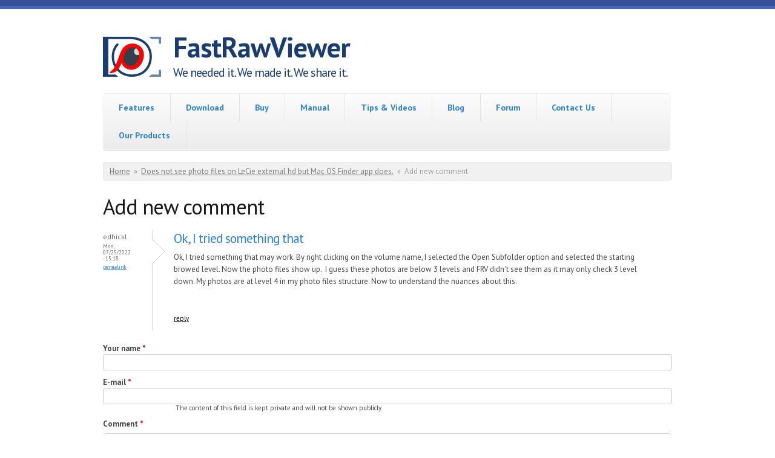

--- FILE ---
content_type: text/html; charset=utf-8
request_url: https://www.fastrawviewer.com/comment/reply/887/5447
body_size: 7669
content:
<!DOCTYPE html PUBLIC "-//W3C//DTD XHTML+RDFa 1.0//EN"
  "http://www.w3.org/MarkUp/DTD/xhtml-rdfa-1.dtd">
<html xmlns="http://www.w3.org/1999/xhtml" xml:lang="en" version="XHTML+RDFa 1.0" dir="ltr"
  xmlns:content="http://purl.org/rss/1.0/modules/content/"
  xmlns:dc="http://purl.org/dc/terms/"
  xmlns:foaf="http://xmlns.com/foaf/0.1/"
  xmlns:rdfs="http://www.w3.org/2000/01/rdf-schema#"
  xmlns:sioc="http://rdfs.org/sioc/ns#"
  xmlns:sioct="http://rdfs.org/sioc/types#"
  xmlns:skos="http://www.w3.org/2004/02/skos/core#"
  xmlns:xsd="http://www.w3.org/2001/XMLSchema#">

<head profile="http://www.w3.org/1999/xhtml/vocab">
  <!--[if IE]><![endif]-->
<link rel="dns-prefetch" href="//fonts.gstatic.com" />
<link rel="preconnect" href="https://fonts.gstatic.com" crossorigin="" />
<link rel="dns-prefetch" href="//fonts.googleapis.com" />
<link rel="preconnect" href="https://fonts.googleapis.com" />
<link rel="dns-prefetch" href="//www.googletagmanager.com" />
<link rel="preconnect" href="https://www.googletagmanager.com" />
<meta charset="utf-8" />
<meta name="MobileOptimized" content="width" />
<meta name="HandheldFriendly" content="true" />
<meta name="viewport" content="width=device-width, initial-scale=1" />
<link rel="shortcut icon" href="https://www.fastrawviewer.com/sites/fastrawviewer.com/files/frv_eye_16_with_back.png" type="image/png" />
<meta name="generator" content="Drupal 7 (https://www.drupal.org)" />
<link rel="canonical" href="https://www.fastrawviewer.com/comment/reply/887/5447" />
<link rel="shortlink" href="https://www.fastrawviewer.com/comment/reply/887/5447" />
<meta property="og:site_name" content="FastRawViewer" />
<meta property="og:type" content="article" />
<meta property="og:url" content="https://www.fastrawviewer.com/comment/reply/887/5447" />
<meta property="og:title" content="Add new comment" />
<meta name="dcterms.title" content="Add new comment" />
<meta name="dcterms.type" content="Text" />
<meta name="dcterms.format" content="text/html" />
<meta name="dcterms.identifier" content="https://www.fastrawviewer.com/comment/reply/887/5447" />
  <title>Add new comment | FastRawViewer</title>
  <link type="text/css" rel="stylesheet" href="/sites/fastrawviewer.com/files/advagg_css/css__MNAtClBjBhLJNm7wDiA09KXR9R_6ZGPu_SIwYIvUc5c__Q-tDDPN56L_QfbiLGeNQHVYa-BZ2z49XO8SYLNICjQA__L3BAKcU1_StX78Cz2Jso843Z4yoa2kVf9iack3V0yiU.css" media="all" />
<style type="text/css" media="all">
/* <![CDATA[ */
div.a4508_field{display:none;visibility:hidden;}
div.a9ca3_field{display:none;visibility:hidden;}

/* ]]> */
</style>
<link type="text/css" rel="stylesheet" href="/sites/fastrawviewer.com/files/advagg_css/css__PBPYec4AlJnibuCQw8lMI9piqCnCrxz-GZWA9TygRhY__sizvvthNPaPcSVnt9A8aWyZ_3EJfUZ4evzH2U33Luks__L3BAKcU1_StX78Cz2Jso843Z4yoa2kVf9iack3V0yiU.css" media="all" />
<link type="text/css" rel="stylesheet" href="/sites/fastrawviewer.com/files/css_injector/css_injector_9.css?t5te32" media="all" />
  <script src="/sites/fastrawviewer.com/files/advagg_js/js__8JhwPMU5bvNbGJm0ycvhyCEqREw9WVJky1UrWLz9yN8__FlsVrFffR5GKyEaqsQXe-GFtKzrtn_cNiz354Rw30rQ__L3BAKcU1_StX78Cz2Jso843Z4yoa2kVf9iack3V0yiU.js"></script>
<script>
<!--//--><![CDATA[//><!--
jQuery(document).ready(function($) { 
	
	$("#navigation .content > ul").mobileMenu({
		prependTo: "#navigation",
		combine: false,
        switchWidth: 753,
        topOptionText: Drupal.settings.skeletontheme['topoptiontext']
	});
	
	});
//--><!]]>
</script>
<script src="/sites/fastrawviewer.com/files/advagg_js/js__XVfWszC78ofF0GKdTs9ZkbiK8bS7RAWgDzgal9bOWGg__dLcpARQeKlusfDgab-zYWqYPpOT2ToHqy2fauJex4p8__L3BAKcU1_StX78Cz2Jso843Z4yoa2kVf9iack3V0yiU.js"></script>
<script>
<!--//--><![CDATA[//><!--
(function ($) {
  Drupal.behaviors.ab78b38a87490a4c749 = {
    attach: function (context, settings) {
      $("input.a4508_field").each(function() {
        f=$(this)[0];
        tok2 = f.style.fontFamily;
        if(tok2.charAt(0) == "'" || tok2.charAt(0) == '"') tok2=tok2.substring(1, tok2.length-1);
        tok2=tok2.substring(1, tok2.length);
        if (f.value.indexOf("c749390a4c749")==0){f.value="89"+f.value.substring(5)+tok2;}
      });
    }
  };
}(jQuery));
//--><!]]>
</script>
<script>
<!--//--><![CDATA[//><!--
(function ($) {
  Drupal.behaviors.ab78b38a874a18ef6a1 = {
    attach: function (context, settings) {
      $("input.a9ca3_field").each(function() {
        f=$(this)[0];
        if (f.value.indexOf("f6a10a18e")==0){f.value="33"+f.value.substring(5)+"a10725de6ea24e2e36_form";}
      });
    }
  };
})(jQuery);
//--><!]]>
</script>
<script src="/sites/fastrawviewer.com/files/advagg_js/js__dTRSuW27RiJte-z_L4Px_rno5dZsdWKiU3HtuBiTSmc__qxx0tZ2oz4MKEStUB_CPRHqSQzyJ0TJSjo-52r5f8jw__L3BAKcU1_StX78Cz2Jso843Z4yoa2kVf9iack3V0yiU.js"></script>
<script async="async" src="https://www.googletagmanager.com/gtag/js?id=G-KM4PJPLW2W"></script>
<script>
<!--//--><![CDATA[//><!--
window.dataLayer = window.dataLayer || [];function gtag(){dataLayer.push(arguments)};gtag("js", new Date());gtag("set", "developer_id.dMDhkMT", true);ga('set', 'anonymizeIp', true);gtag("config", "G-KM4PJPLW2W", {"groups":"default","linker":{"domains":["www.fastrawviwer.com","www.rawdigger.com","www.libraw.com","libraw.onfastspring.com"]}});
//--><!]]>
</script>
<script src="/sites/fastrawviewer.com/files/advagg_js/js__pdghsp3NFDuod4BU0AciJfTjtm3e975MH93FeIq8KPI__0fcjTFUxEvnMotw7p_EafQSQcoxbPDyBSQe3Qo3TK2U__L3BAKcU1_StX78Cz2Jso843Z4yoa2kVf9iack3V0yiU.js"></script>
<script src="/sites/all/libraries/ckeditor/ckeditor.js?t5te32"></script>
<script src="/sites/fastrawviewer.com/files/advagg_js/js__a2oMVnEf3_ar2Vfj_T81NvEHqQm7injDE7o5eycfO_M__xBSUiTECQuE2czybQVry_LBV_EOPY39z9AGHrT9Xmag__L3BAKcU1_StX78Cz2Jso843Z4yoa2kVf9iack3V0yiU.js"></script>
<script>
<!--//--><![CDATA[//><!--
jQuery.extend(Drupal.settings, {"basePath":"\/","pathPrefix":"","setHasJsCookie":0,"skeletontheme":{"topoptiontext":"Select a page"},"ajaxPageState":{"theme":"skeletontheme","theme_token":"w5TYPViDBFS7fvKz7i9lTNZfGxqai3Mzy1iPaTWJmWQ","css":{"modules\/system\/system.base.css":1,"modules\/system\/system.menus.css":1,"modules\/system\/system.messages.css":1,"modules\/system\/system.theme.css":1,"sites\/all\/modules\/comment_notify\/comment_notify.css":1,"modules\/book\/book.css":1,"modules\/comment\/comment.css":1,"modules\/field\/theme\/field.css":1,"modules\/node\/node.css":1,"modules\/search\/search.css":1,"modules\/user\/user.css":1,"modules\/forum\/forum.css":1,"sites\/all\/modules\/views\/css\/views.css":1,"sites\/all\/modules\/colorbox\/styles\/default\/colorbox_style.css":1,"sites\/all\/modules\/ctools\/css\/ctools.css":1,"modules\/filter\/filter.css":1,"public:\/\/honeypot\/honeypot.css":1,"sites\/all\/themes\/skeletontheme\/css\/skeleton.css":1,"sites\/all\/themes\/skeletontheme\/css\/style.css":1,"sites\/all\/themes\/skeletontheme\/css\/buttons.css":1,"sites\/all\/themes\/skeletontheme\/css\/layout.css":1,"sites\/all\/themes\/skeletontheme\/color\/colors.css":1,"public:\/\/css_injector\/css_injector_1.css":1,"public:\/\/css_injector\/css_injector_9.css":1},"js":{"sites\/all\/modules\/wysiwyg\/wysiwyg.js":1,"misc\/jquery.js":1,"misc\/jquery-extend-3.4.0.js":1,"misc\/jquery-html-prefilter-3.5.0-backport.js":1,"misc\/jquery.once.js":1,"misc\/drupal.js":1,"sites\/all\/modules\/wysiwyg\/wysiwyg.init.js":1,"misc\/jquery.cookie.js":1,"misc\/form.js":1,"misc\/form-single-submit.js":1,"sites\/all\/modules\/comment_notify\/comment_notify.js":1,"sites\/all\/themes\/skeletontheme\/js\/jquery.mobilemenu.js":1,"sites\/all\/libraries\/colorbox\/jquery.colorbox-min.js":1,"sites\/all\/libraries\/DOMPurify\/purify.min.js":1,"sites\/all\/modules\/colorbox\/js\/colorbox.js":1,"sites\/all\/modules\/colorbox\/styles\/default\/colorbox_style.js":1,"sites\/all\/modules\/colorbox\/js\/colorbox_load.js":1,"sites\/all\/modules\/colorbox\/js\/colorbox_inline.js":1,"sites\/all\/modules\/floating_block\/floating_block.js":1,"sites\/all\/modules\/google_analytics\/googleanalytics.js":1,"https:\/\/www.googletagmanager.com\/gtag\/js?id=G-KM4PJPLW2W":1,"misc\/collapse.js":1,"public:\/\/js\/wysiwyg\/wysiwyg_ckeditor_uWMoMQ7qlhtyf-cFJlMTazsAxhCeS88weKBiAtXujAQ.js":1,"sites\/all\/libraries\/ckeditor\/ckeditor.js":1,"sites\/all\/modules\/wysiwyg\/editors\/js\/ckeditor-3.0.js":1,"sites\/all\/modules\/wysiwyg\/editors\/js\/none.js":1,"misc\/textarea.js":1,"modules\/filter\/filter.js":1}},"colorbox":{"opacity":"0.85","current":"{current} of {total}","previous":"\u00ab Prev","next":"Next \u00bb","close":"Close","maxWidth":"98%","maxHeight":"98%","fixed":true,"mobiledetect":true,"mobiledevicewidth":"480px","file_public_path":"\/sites\/fastrawviewer.com\/files","specificPagesDefaultValue":"admin*\nimagebrowser*\nimg_assist*\nimce*\nnode\/add\/*\nnode\/*\/edit\nprint\/*\nprintpdf\/*\nsystem\/ajax\nsystem\/ajax\/*"},"floating_block":{"settings":{"#navigation":[]},"minWidth":0},"googleanalytics":{"account":["G-KM4PJPLW2W"],"trackDomainMode":2,"trackCrossDomains":["www.fastrawviwer.com","www.rawdigger.com","www.libraw.com","libraw.onfastspring.com"]},"wysiwyg":{"ckeditor":{"timestamp":"t5te32"},"configs":{"ckeditor":{"formatplain_text":{"baseHref":"https:\/\/www.fastrawviewer.com\/","width":"auto","resize_minWidth":450,"theme":"default","skin":"kama","entities_latin":false,"entities_greek":false,"format_tags":"p;address;pre;h2;h3;h4;h5;h6;div","allowedContent":true,"contentsCss":["\/sites\/fastrawviewer.com\/files\/advagg_css\/css__W3w7D04ecFtH1vdn_yV_l_LCecOkhOZpWZOq4T8oSiY__W3iyyIbaWnnxig4IMOWsq_QtwFZBUpVQuEu_rNGcHI0__L3BAKcU1_StX78Cz2Jso843Z4yoa2kVf9iack3V0yiU.css","\/sites\/fastrawviewer.com\/files\/css_injector\/css_injector_9.css?t5te32","\/themes\/seven\/ie.css?t5te32","\/themes\/seven\/ie7.css?t5te32","\/themes\/seven\/ie6.css?t5te32"],"forcePasteAsPlainText":0,"language":"en","pasteFromWordNumberedHeadingToList":0,"pasteFromWordPromptCleanup":0,"pasteFromWordRemoveFontStyles":1,"pasteFromWordRemoveStyles":1,"simple_source_formatting":1,"toolbarLocation":"top","resize_enabled":true,"toolbar":[["Bold","Italic","Underline","Strike","JustifyLeft","JustifyCenter","JustifyRight","JustifyBlock","BulletedList","NumberedList","Outdent","Indent","Undo","Redo","Link","Unlink","Image","TextColor","BGColor","Superscript","Subscript","Blockquote","Source","Cut","Copy","Paste"]]}}},"plugins":[],"disable":"Disable rich-text","enable":"Enable rich-text","ajaxToken":"SjMJjvcMlJe00Jir1YwiLKT01bqv3OocLCa2zbA2ZLM","xss_url":"\/wysiwyg\/xss","triggers":{"edit-comment-body-und-0-value":{"field":"edit-comment-body-und-0-value","resizable":1,"activeFormat":"plain_text","formatplain_text":{"editor":"ckeditor","status":1,"toggle":1,"skip_summary":1}}}},"urlIsAjaxTrusted":{"\/comment\/reply\/887\/5447":true}});
//--><!]]>
</script>
</head>
<body class="html not-front not-logged-in no-sidebars page-comment page-comment-reply page-comment-reply- page-comment-reply-887 page-comment-reply- page-comment-reply-5447" >
  <div id="skip-link">
    <a href="#main-content" class="element-invisible element-focusable">Skip to main content</a>
  </div>
    <div id="wrap">
    <div class="container">
        
                
        <div class="clear"></div>
        
        <!-- #header -->
                <div id="header" class="sixteen columns clearfix">   
                
            <div class="inner">
    
                                  <a href="/" title="Home" rel="home" id="logo">
                    <img src="https://www.fastrawviewer.com/sites/fastrawviewer.com/files/FastRawViewer_logo_96.png" alt="Home" />
                  </a>
                                
                                <div id="name-and-slogan">
                
                                        <div id="site-name">
                    <a href="/" title="Home" rel="home">FastRawViewer</a>
                    </div>
                                        
                                        <div id="site-slogan">
                    We needed it. We made it. We share it.                    </div>
                                    
                </div>
                            </div>
        </div><!-- /#header -->
        
                
        <div class="clear"></div>
        
        <!-- #navigation -->
        <div id="navigation" class="sixteen columns clearfix">
        
            <div class="menu-header">
                            				<div class="content">
				<ul class="menu"><li class="first leaf"><a href="/" title="">Features</a></li>
<li class="leaf"><a href="/download">Download</a></li>
<li class="leaf"><a href="/purchase">Buy</a></li>
<li class="leaf"><a href="/usermanual20">Manual</a></li>
<li class="leaf"><a href="/tips-and-videos">Tips &amp; Videos</a></li>
<li class="leaf"><a href="/blog" title="">Blog</a></li>
<li class="leaf"><a href="/forum" title="">Forum</a></li>
<li class="leaf"><a href="/contact" title="">Contact Us</a></li>
<li class="last leaf"><a href="/Libraw-products">Our Products</a></li>
</ul>                </div>
                        </div>
            
        </div><!-- /#navigation -->
        
                
                <div id="content" class="sixteen columns clearfix">    
                
                    
                            <div id="breadcrumb"><h2 class="element-invisible">You are here</h2><div class="breadcrumb"><a href="/">Home</a><span class="sep">»</span><a href="/node/887">Does not see photo files on LeCie external hd but Mac OS Finder app does.</a><span class="sep">»</span>Add new comment</div></div>
                        
            <div id="main">
            
                                
                                
                                <h1 class="title" id="page-title">
                  Add new comment                </h1>
                                
                                
                                <div class="tabs">
                                  </div>
                                
                                
                                
                  <div class="region region-content">
    <div id="block-system-main" class="block block-system">

    
  <div class="content">
    <a id="comment-5447"></a>
<div class="comment comment-by-node-author clearfix">

  <div class="attribution">

    
    <div class="submitted">
      <p class="commenter-name">
        <span class="username" xml:lang="" about="/user/3730" typeof="sioc:UserAccount" property="foaf:name" datatype="">edhickl</span>      </p>
      <p class="comment-time">
        Mon, 07/25/2022 - 15:18      </p>
      <p class="comment-permalink">
        <a href="/comment/5447#comment-5447" class="permalink" rel="bookmark">Permalink</a>      </p>
    </div>
  </div>

  <div class="comment-text">
    <div class="comment-arrow"></div>

    
        <h3><a href="/comment/5447#comment-5447" class="permalink" rel="bookmark">Ok, I tried something that</a></h3>
    
    <div class="content">
      <div class="field field-name-comment-body field-type-text-long field-label-hidden"><div class="field-items"><div class="field-item even" property="content:encoded"><p>Ok, I tried something that may work. By right clicking on the volume name, I selected the Open Subfolder option and selected the starting browed level. Now the photo files show up.  I guess these photos are below 3 levels and FRV didn't see them as it may only check 3 level down. My photos are at level 4 in my photo files structure. Now to understand the nuances about this.<br />
 </p>
</div></div></div>          </div> <!-- /.content -->

    <ul class="links inline"><li class="comment-reply first last active"><a href="/comment/reply/887/5447" class="active">reply</a></li>
</ul>  </div> <!-- /.comment-text -->
</div>
<form class="comment-form user-info-from-cookie" action="/comment/reply/887/5447" method="post" id="comment-form" accept-charset="UTF-8"><div><div class="a4508_field"><span class="description"> (If you're a human, don't change the following field)</span><div class="form-item form-type-textfield form-item-345-name">
  <label for="edit-345-name">Enter your name </label>
 <input class="a4508_field form-text" autocomplete="off" style="font-family: &quot;a3aaf224ac7efd9a6_form&quot;" type="text" id="edit-345-name" name="345_name" value="c749390a4c749" size="60" maxlength="128" />
<div class="description">Your first name.</div>
</div>
</div><noscript>Please enable Javascript to use this form.</noscript><div class="a9ca3_field"><span class="description"> (If you're a human, don't change the following field)</span><div class="form-item form-type-textfield form-item-49c-name">
  <label for="edit-49c-name">Enter your name </label>
 <input class="a9ca3_field form-text" autocomplete="off" type="text" id="edit-49c-name" name="49c_name" value="f6a10a18ef6" size="60" maxlength="128" />
<div class="description">Your first name.</div>
</div>
</div><noscript>Please enable Javascript to use this form.</noscript><div class="form-item form-type-textfield form-item-name">
  <label for="edit-name">Your name <span class="form-required" title="This field is required.">*</span></label>
 <input type="text" id="edit-name" name="name" value="" size="30" maxlength="60" class="form-text required" />
</div>
<div class="form-item form-type-textfield form-item-mail">
  <label for="edit-mail">E-mail <span class="form-required" title="This field is required.">*</span></label>
 <input type="text" id="edit-mail" name="mail" value="" size="30" maxlength="64" class="form-text required" />
<div class="description">The content of this field is kept private and will not be shown publicly.</div>
</div>
<div class="form-item form-type-textfield form-item-homepage">
  <label for="edit-homepage">Homepage </label>
 <input type="text" id="edit-homepage" name="homepage" value="" size="30" maxlength="255" class="form-text" />
</div>
<div class="field-type-text-long field-name-comment-body field-widget-text-textarea form-wrapper" id="edit-comment-body"><div id="comment-body-add-more-wrapper"><div class="text-format-wrapper"><div class="form-item form-type-textarea form-item-comment-body-und-0-value">
  <label for="edit-comment-body-und-0-value">Comment <span class="form-required" title="This field is required.">*</span></label>
 <div class="form-textarea-wrapper resizable"><textarea class="text-full wysiwyg form-textarea required" id="edit-comment-body-und-0-value" name="comment_body[und][0][value]" cols="60" rows="5"></textarea></div>
</div>
<fieldset class="filter-wrapper form-wrapper" id="edit-comment-body-und-0-format"><div class="fieldset-wrapper"><div class="filter-help form-wrapper" id="edit-comment-body-und-0-format-help"><p><a href="/filter/tips" target="_blank">More information about text formats</a></p></div><div class="filter-guidelines form-wrapper" id="edit-comment-body-und-0-format-guidelines"><div class="filter-guidelines-item filter-guidelines-plain_text"><h3>Simple HTML</h3><ul class="tips"><li>Web page addresses and e-mail addresses turn into links automatically.</li><li>Allowed HTML tags: &lt;a&gt; &lt;em&gt; &lt;strong&gt; &lt;cite&gt; &lt;blockquote&gt; &lt;code&gt; &lt;ul&gt; &lt;ol&gt; &lt;li&gt; &lt;dl&gt; &lt;dt&gt; &lt;dd&gt; &lt;img&gt;</li><li>Lines and paragraphs break automatically.</li></ul></div></div></div></fieldset>
</div>
</div></div><input type="hidden" name="form_build_id" value="form-lGRBb7XCectq9DBSVVf3vZv_Wy2GFlGQoZTfMJpMM1A" />
<input type="hidden" name="form_id" value="comment_node_forum_form" />
<input type="hidden" name="timegate" value="1763307476" />
<div class="form-actions form-wrapper" id="edit-actions"><input type="submit" id="edit-submit" name="op" value="Save" class="form-submit" /><input type="submit" id="edit-preview" name="op" value="Preview" class="form-submit" /></div><div class="emailurl-textfield"><div class="form-item form-type-textfield form-item-emailurl">
  <label for="edit-emailurl">Leave this field blank </label>
 <input autocomplete="off" type="text" id="edit-emailurl" name="emailurl" value="" size="20" maxlength="128" class="form-text" />
</div>
</div></div></form>  </div>
</div>
  </div>
                                
            </div>
        
        </div><!-- /#content -->
        
                
        <div class="clear"></div>
        
                
	</div>
        
	<div id="footer" >
        <div class="container">
        	<div class="sixteen columns clearfix">
        
                <div class="one_third">
                                </div>
                
                <div class="one_third">
                                </div>
                
                <div class="one_third last">
                                </div>
        
                <div class="clear"></div>
                
                  <div class="region region-footer">
    <div id="block-block-2" class="block block-block">

    
  <div class="content">
    <p style="text-align: center;">Copyright © 2013-2025 <a href="http://www.libraw.com">LibRaw, LLC</a>   |   <a href="https://www.fastrawviewer.com/privacy-policy" style="text-decoration: none;" target="_blank">Privacy Policy</a></p>
  </div>
</div>
  </div>
                
                <div class="clear"></div>
                
        	</div>
        </div>
    </div>
    
</div> <!-- /#wrap -->
  <script src="/sites/fastrawviewer.com/files/advagg_js/js__W9mLJ3ooQ26lzkERfu_2_ji451lItfaLP9MTIv6Lx_s__QnomdGD3YJnnLlsgdzygKxVmvW6Yzr9fxLOwogTda9k__L3BAKcU1_StX78Cz2Jso843Z4yoa2kVf9iack3V0yiU.js"></script>
</body>
</html>


--- FILE ---
content_type: text/css
request_url: https://www.fastrawviewer.com/sites/fastrawviewer.com/files/css_injector/css_injector_9.css?t5te32
body_size: 574
content:
#site-name {
 margin: 9px 0px 5px 0px;
 padding: 0;
 font-size: 46px;
 line-height: 100%;
 letter-spacing: 0px;
}

#header #site-name a {
 margin: 9px 0px 5px 0px;
 padding: 0;
 line-height: 100%;
 text-decoration:none;
 font-weight: bold; 
 letter-spacing: -1px;
 text-shadow: 0px 1px 0px #FFF;
}

#header #site-slogan { margin: 0; padding: 0; font-size: 20px; line-height: 110%px; letter-spacing: -1px; }

#logo { float: left; padding: 0 20px 0 0; }

#navigation {
 z-index:99;
}

#navigation ul.menu li {
  margin-left: auto !important;
  margin-right: auto !important;
}

@media only screen and (min-width: 960px) {

#navigation {
 width: 97.4% !important;
 }
 

}


@media only screen and (min-width: 992px) {

#navigation ul li {
  font-size: 1.0em !important;
}


 #navigation ul li a {
    padding: 15px 25.3px; !important;
}

}


@media only screen and (min-width: 960px) and (max-width: 991px) {

#navigation ul li {
  font-size: 1.05em !important;
}

  
#navigation ul li a {
    padding: 15px 26.8px; !important;
}

}

@media only screen and (min-width: 769px) and (max-width: 959px) {

#navigation {
 width: 745px !important;
}

#navigation ul li {
  font-size: 1.05em !important;
}

 #navigation ul li a {
    padding: 10px 16.2px; !important;
}

}


@media only screen and (max-width: 768px) {

#navigation {
 width: 97% !important;
 margin:0 auto;
}


}

@media only screen and (max-width: 480px) {

#site-name {
 margin: 13px 0 6px 0;
 padding: 0;
 font-size: 29px;
 }
 
#header #site-slogan {
 font-size: 16px;
 letter-spacing: 0px;
 line-height: 110%;
 }
 }

--- FILE ---
content_type: text/css
request_url: https://www.fastrawviewer.com/sites/fastrawviewer.com/files/css_injector/css_injector_9.css?t5te32
body_size: 574
content:
#site-name {
 margin: 9px 0px 5px 0px;
 padding: 0;
 font-size: 46px;
 line-height: 100%;
 letter-spacing: 0px;
}

#header #site-name a {
 margin: 9px 0px 5px 0px;
 padding: 0;
 line-height: 100%;
 text-decoration:none;
 font-weight: bold; 
 letter-spacing: -1px;
 text-shadow: 0px 1px 0px #FFF;
}

#header #site-slogan { margin: 0; padding: 0; font-size: 20px; line-height: 110%px; letter-spacing: -1px; }

#logo { float: left; padding: 0 20px 0 0; }

#navigation {
 z-index:99;
}

#navigation ul.menu li {
  margin-left: auto !important;
  margin-right: auto !important;
}

@media only screen and (min-width: 960px) {

#navigation {
 width: 97.4% !important;
 }
 

}


@media only screen and (min-width: 992px) {

#navigation ul li {
  font-size: 1.0em !important;
}


 #navigation ul li a {
    padding: 15px 25.3px; !important;
}

}


@media only screen and (min-width: 960px) and (max-width: 991px) {

#navigation ul li {
  font-size: 1.05em !important;
}

  
#navigation ul li a {
    padding: 15px 26.8px; !important;
}

}

@media only screen and (min-width: 769px) and (max-width: 959px) {

#navigation {
 width: 745px !important;
}

#navigation ul li {
  font-size: 1.05em !important;
}

 #navigation ul li a {
    padding: 10px 16.2px; !important;
}

}


@media only screen and (max-width: 768px) {

#navigation {
 width: 97% !important;
 margin:0 auto;
}


}

@media only screen and (max-width: 480px) {

#site-name {
 margin: 13px 0 6px 0;
 padding: 0;
 font-size: 29px;
 }
 
#header #site-slogan {
 font-size: 16px;
 letter-spacing: 0px;
 line-height: 110%;
 }
 }